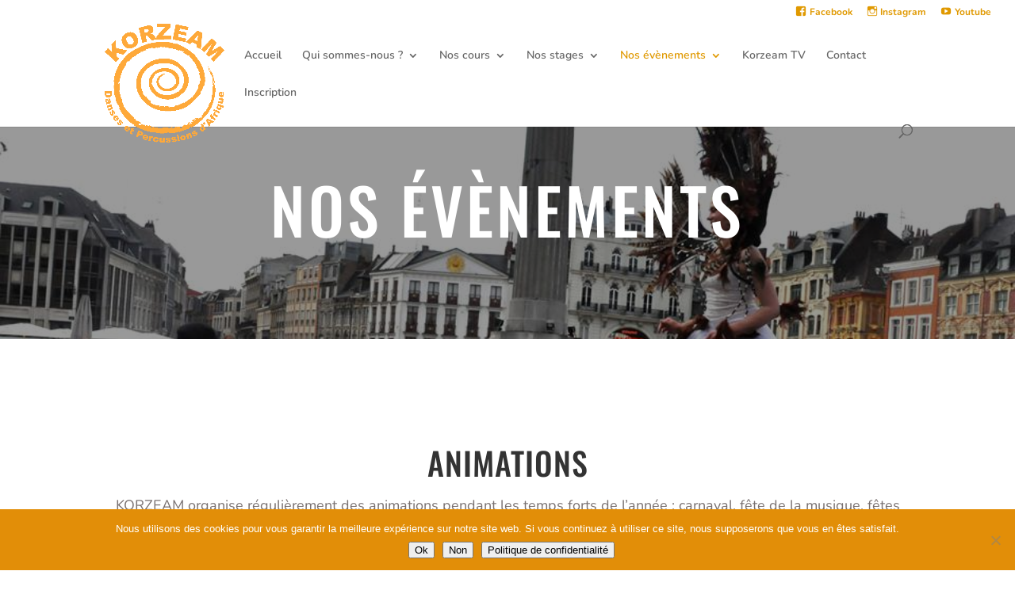

--- FILE ---
content_type: text/css
request_url: https://assokorzeam.fr/wp-content/plugins/easytimetable-responsive-schedule-management-system/public/css/easy-timetable-public.css?ver=1.4.23
body_size: 2232
content:
.fullplanning {
    /*background-color: #f7f7f7;*/
    padding: 10px;
    margin-bottom: 10px;
    text-align: center;
}
.syet_tt_cont {
    display: flex;
    width: 100%;
}
.fullplanning a {
    transition:none;
}
.sy-row-container {
    display: inline-block !important;
    vertical-align: top;
    /*width: 150px;*/
    border-left: 1px solid white;
}
.sy-thisprint .creneau {
    margin: 5px !important;
}
.sy-thisprint.adaptative{
    *display: flex;
    padding-top: 80px;
}
.sy-thisprint .sy_print_buttton_cont{
    display: none;
}
.sy-print-schedule-container {
    display: flex;
}
.sy-thisprint .creneau.adaptative {
    margin: 0 !important;
}
.sy-thisprint .syet_time_container{
    font-size: 30px;
    width: 150px;
}
.sy-thisprint .acttitle, .sy-thisprint .time {
    font-size: 38px;
}
.sy-text-desc {
    line-height: 22px;
    padding: 20px 0 0;
}
.liempty{
    pointer-events: none;
}
.col-title {
    min-height: 44px;
    font-size: 16px;
    padding: 10px; 
}
.timetable-nav .sy-button {
    border-radius: 3px !important;
    box-shadow: 1px 1px 1px rgba(0, 0, 0, 0.1);
    display: inline-block !important;
    font-size: 14px !important;
    line-height: 17px !important;
    padding: 10px 15px !important;
    cursor: pointer;
}

.sy-description-front {
    margin-bottom: 15px;
}
.sy-dayname, .sy-sep1 {
    font-size: 18px;
    line-height: 23px;
}
.sy-thedate, .sy-sep2 {
    font-size: 12px;
    line-height: 16px;
}
.fullplanning .rows:not(.syet_timescale) {
    width:100%;
    min-width: 92px;
}

.fullplanning .rows > li { 
    margin: 5px; 
    padding: 5px; 
    width: 140px !important; 
}
.creneau.syet_fixed {
    min-height: 53px;
    /*background-color: #e9f1fb;*/
    min-width: 100%;
    max-width: 100%;
    padding: 0 !important;
}
.creneau{
    list-style-type: none !important;     
}
.creneau.syet_fixed { 

    margin: 0 0 5px 0!important; 
    padding: 0!important; 
    display: flex; 
    vertical-align: top;
    justify-content: flex-start;
}
.creneau.adaptative {
    margin: 0 !important;
    justify-content: flex-start;
    display: flex;
    padding: 0 !important;
}
.activite {
	margin: 0 auto 0;
	color: #333;
	text-align: center;
	height: 100%;
	padding: 0px !important;
    flex:1;
    list-style: none !important;
    
}
.adaptative .activite{
    border-top: 1px solid rgba(255,255,255,1);
}
.blank.activite {
    visibility: hidden;
}

.acttitle {
    font-size: 14px;
    padding: 0 5px 0;
    font-weight: bold;
    line-height: 20px;

}
.actiname {
    font-size: 14px;
    padding: 0 5px 10px;
    text-transform: uppercase;
}
.fullplanning .time {
    font-size: 12px;
    padding-top: 5px;
    line-height: 18px;
}
.fullplanning .sy-start, .fullplanning .sy-end {
    width: 35px !important; 
    *color:#fff !important;
    /*font-weight: bold ;*/
    text-align: center; 
    border: 0 !important;
    padding: 3px !important;
    /*background-color: rgba(0, 0, 0, 0.2) !important;*/ 
}
.supprimer {
    background-color: rgba(255, 255, 255, 0.32);
    /*border-radius: 6px;*/
    color: white;
    cursor: pointer;
    display: none;
    float: right;
    font-size: 10px;
    line-height: 8px;
    margin: 4px 50px;
    padding: 0 2px 2px;
    display: none;
    position: absolute;
}
.fullplanning .duration {
    color: rgba(255, 255, 255, 0.42);
    font-size: 25px;
    font-weight: 800;
}
#sy-all {
    color: white;
    font-weight: 600;
}

.sy-actsingle {
    cursor: pointer;
    margin-bottom: 4px !important;
    display: inline-block !important;
    border-radius: 2.5rem;
    display: inline-block;
    border-radius: 0.3rem;
    font-size: 14px !important;
    padding: 3px 14px !important;

}
.sy-actsingle:not(.allfilter) {
    margin-right: 4px;
}
.fullplanning .acttitle > a {
    *color: #fff !important;
    text-decoration: none;
}

.acttitle > a:hover {
    
    text-decoration: underline;
}

.tooltip {
    width: inherit;
}
.tooltip.in {
  opacity: 1 !important;
}
.tooltip-inner {
    max-width: 300px !important;
    text-align: center !important;
}
.sy-info-text {
    padding: 3px;
    text-align: center;
}
.sy-tooltiptitle {
    font-weight: bold;
    display: inline-block;
}
.sy-insideInfo {
    font-size: 12px;
}
.hasInfo {
    background-image: url('../../../../assets/images/information.png');
    background-repeat: no-repeat;
    background-position:98% 5px;
}
.sy-tooltiptext {
    display: inline-block;
}
.syet-description {
    max-width: 500px;
    position: relative !important; 
    margin: 0 auto;   
}
.syet-description button {
    border: 0 !important;
    padding: 5px !important;
}

.sy-info-image {
    max-width: 200px;
}
.sy-infofields-container {
    display:none !important;
}
.sy-infofield {
    min-width: 130px;
    max-width:220px;
    padding: 8px 0;
}
.tooltipster-sidetip .tooltipster-box {
    border: none !important;
}
.sy-description-container {
    display: none;
}
.ui-widget-overlay.ui-front {
    background: rgba(0, 0, 0, 0.5) none repeat scroll 0 0;
    height: 100%;
    position: fixed;
    top: 0;
    width: 100%;
    z-index: 1000;
}
.ui-dialog.ui-widget.ui-widget-content.ui-corner-all.ui-front.ui-draggable.ui-resizable {
    background: #ffffff none repeat scroll 0 0;
    z-index: 10000;
}
.sy-description-style {
    padding:  0 20px 40px;
}
.ui-button.ui-widget.ui-state-default.ui-corner-all.ui-button-icon-only.ui-dialog-titlebar-close {
    float: right;
}
.sy-displaydesc {
    cursor: pointer;
}
.sy-imagefield {
    padding-bottom:5px;
}
.sy-tooltipfield {
    text-align: center;
    font-size: 12px;
}
.sy-actincelltext {
    font-size: 12px;
    line-height: 14px;
}
.sy_modal_desc.uk-modal-body {
    margin: 150px auto !important;
}
.sy_print_buttton_cont {
    display: flex;
    justify-content: end;
    padding: 0 0 15px 0;
}
.sy-print {

    font-size: 12px !important;
    cursor: pointer;
    color: initial;
    border-radius: 3px;
}

.sy-thisprint h1 {
    font-size: 65px !important;
    padding: 20px;
}
.sy-double {
    flex: 0 50%;
    vertical-align: top;
    display: inline-block !important;
}

.sy-double .acttitle {
    font-size: 12px;
    line-height: 12px;
}
.sy-double .time {
    font-size: 10px;
}
.sy-actTitle {
    text-align:center;
    padding:3px 0;
}
.invisible {
    display:none !important;
}
.timetable-nav {
    text-align: right;
    padding: 0 10px;
}
.next-variation.sy-button, .prev-variation.sy-button, .sy-choose-print.sy-button {
    padding: 5px 8px !important;
}
.sy-choose-print.sy-button {
    display: block !important;
    cursor: pointer;
}
.sy-choose-print:first-child {
    margin-top: 5px;
}
.sy-thisprint .sy-dayname, .sy-thisprint .sy-sep1{
    font-size: 38px;
    line-height: 42px;
}

.sy-thisprint .sy-thedate, .sy-thisprint .sy-sep2  {
    font-size: 30px;
    line-height: 38px;
    padding-bottom: 10px;
}
.time_scale {

    *display: flex;
    *align-items: center;
    *flex-direction: column;
    *justify-content: center;
    *margin-right: 5px;

}
.time_scale .syet_time_container {
    *padding: 20px;
    border-bottom: 1px solid #dedede;
}
.syet_time_container {

    display: flex;
    align-content: center;
    align-items: center;
    width: 75px;
    text-align: center;
    flex: 100% 0;
    justify-content: center;

}
.adaptative .sy-row-container:not(.time_scale_cont) .col-title {
    background-color: #fbfbfb;
    *border-bottom: 1px solid white;
}
.syet_time_container:first-child{
    border-top: 1px solid #dedede;
}

.sy_close_modal_desc.uk-modal-close.uk-icon {
    position: absolute;
    top: 0;
    right: 0;
    padding: 4px;
}


@media (max-width:768px) {
    .syet_tt_cont {
        flex-direction: column;
    }
    .blank.activite{
    	display: none;
    }
    .time_scale_cont{
        display: none !important;
    }
    .sy-row-container {
    display: block ;
    width: 100% !important;
    vertical-align: top;
    /*width: 150px;*/
    }
    .sy-print.button {
        display: none;
    }
    .empty {
        display:none !important;
    }
    .time {
        display: inline-block;
        *font-size: inherit !important;
    }
    .acttitle {
        display: inline-block;
        font-weight: bold;
        padding: 5px !important;
    }
    .full > .activite {
        height: auto !important;
        list-style: none !important;
        margin: 0 !important;
    }
    .full {
        background-color: none !important;
        height: auto !important;
    }
    .button {
        border-radius: 3px !important;
        box-shadow: 1px 1px 1px rgba(0, 0, 0, 0.1);
        display: inline-block;
        font-size: 12px !important;
        line-height: 14px !important;
        padding: 7px 11px !important;
    }
    .sy-double .acttitle {
        font-size: 14px;
        line-height: 14px;
    }
    .sy-double .time {
        font-size: 12px;
    }

    .col-title {
        font-size: 14px;
        padding: 7px;
        min-height: 28px;
        border-bottom: 1px solid #e2e2e2;
    }
    .rows > ul {
    }
    .sy-actincelltext {
        display: none;
    }
    .creneau.syet_fixed {
        height: auto !important;
        min-height: 0;
        /*background-color: #e9f1fb;*/
        min-width: 100%;
        max-width: 100%;
    }
}



--- FILE ---
content_type: text/css
request_url: https://assokorzeam.fr/wp-content/et-cache/80/et-core-unified-deferred-80.min.css?ver=1724868165
body_size: 1592
content:
div.et_pb_section.et_pb_section_2{background-blend-mode:overlay;background-image:url(https://assokorzeam.fr/wp-content/uploads/2019/06/spectacle-korzeam-2015-alain-colas-6.jpg)!important}.et_pb_section_2.et_pb_section{padding-top:63px;padding-right:0px;padding-bottom:60px;padding-left:0px;background-color:rgba(214,214,214,0.48)!important}.et_pb_text_6.et_pb_text{color:#000000!important}.et_pb_text_6 h1,.et_pb_text_7.et_pb_text{color:#ffffff!important}.et_pb_text_6 h2{font-family:'Oswald',Helvetica,Arial,Lucida,sans-serif;text-transform:uppercase;font-size:42px;color:#ffffff!important;letter-spacing:2px;line-height:1.5em;text-align:center}.et_pb_text_6,.et_pb_text_8{max-width:600px}.et_pb_text_7,.et_pb_text_9{line-height:1.8em;font-family:'Nunito',Helvetica,Arial,Lucida,sans-serif;font-size:18px;line-height:1.8em;margin-top:-30px!important}.et_pb_text_7 h1,.et_pb_text_9 h1{font-family:'Oswald',Helvetica,Arial,Lucida,sans-serif;font-size:16px;letter-spacing:2px;line-height:1.7em}.et_pb_section_3.et_pb_section{padding-top:61px;padding-right:0px;padding-bottom:10px;padding-left:0px}.et_pb_text_8 h2{font-family:'Oswald',Helvetica,Arial,Lucida,sans-serif;text-transform:uppercase;font-size:40px;letter-spacing:1px;line-height:1.5em;text-align:center}.et_pb_text_9.et_pb_text{color:#787070!important}.et_pb_row_10.et_pb_row,.et_pb_row_11.et_pb_row{padding-top:0px!important;padding-right:0px!important;padding-bottom:0px!important;padding-left:0px!important;padding-top:0px;padding-right:0px;padding-bottom:0px;padding-left:0px}.et_pb_image_23,.et_pb_image_37{text-align:left;margin-left:0}.et_pb_section_4{min-height:1230px}.et_pb_section_4.et_pb_section{padding-top:5px;margin-bottom:-134px}.et_pb_row_inner_0{min-height:1110px}.et_pb_row_inner_0.et_pb_row_inner{margin-top:23px!important}.et_pb_image_24{margin-top:-21px!important;margin-bottom:12%!important;width:100%;max-width:100%!important;text-align:left;margin-left:0}.et_pb_image_24 .et_pb_image_wrap,.et_pb_image_24 img,.et_pb_image_25 .et_pb_image_wrap,.et_pb_image_25 img,.et_pb_image_26 .et_pb_image_wrap,.et_pb_image_26 img,.et_pb_image_27 .et_pb_image_wrap,.et_pb_image_27 img,.et_pb_image_28 .et_pb_image_wrap,.et_pb_image_28 img,.et_pb_image_29 .et_pb_image_wrap,.et_pb_image_29 img,.et_pb_image_30 .et_pb_image_wrap,.et_pb_image_30 img,.et_pb_image_31 .et_pb_image_wrap,.et_pb_image_31 img,.et_pb_image_32 .et_pb_image_wrap,.et_pb_image_32 img,.et_pb_image_33 .et_pb_image_wrap,.et_pb_image_33 img,.et_pb_image_34 .et_pb_image_wrap,.et_pb_image_34 img,.et_pb_image_35 .et_pb_image_wrap,.et_pb_image_35 img,.et_pb_image_36 .et_pb_image_wrap,.et_pb_image_36 img{width:100%}.et_pb_image_24 .et_overlay:before,.et_pb_image_25 .et_overlay:before,.et_pb_image_26 .et_overlay:before,.et_pb_image_27 .et_overlay:before,.et_pb_image_28 .et_overlay:before,.et_pb_image_29 .et_overlay:before,.et_pb_image_30 .et_overlay:before,.et_pb_image_31 .et_overlay:before,.et_pb_image_32 .et_overlay:before,.et_pb_image_33 .et_overlay:before,.et_pb_image_34 .et_overlay:before,.et_pb_image_35 .et_overlay:before,.et_pb_image_36 .et_overlay:before{color:#000000!important;font-family:ETmodules!important;font-weight:400!important}.et_pb_image_24 .et_overlay,.et_pb_image_25 .et_overlay,.et_pb_image_26 .et_overlay,.et_pb_image_27 .et_overlay,.et_pb_image_28 .et_overlay,.et_pb_image_29 .et_overlay,.et_pb_image_30 .et_overlay,.et_pb_image_31 .et_overlay,.et_pb_image_32 .et_overlay,.et_pb_image_33 .et_overlay,.et_pb_image_34 .et_overlay,.et_pb_image_35 .et_overlay,.et_pb_image_36 .et_overlay{background-color:rgba(255,255,255,0.2)}.et_pb_image_25,.et_pb_image_26,.et_pb_image_27,.et_pb_image_28,.et_pb_image_29,.et_pb_image_30,.et_pb_image_31,.et_pb_image_32,.et_pb_image_33,.et_pb_image_34,.et_pb_image_35,.et_pb_image_36{margin-bottom:12%!important;width:100%;max-width:100%!important;text-align:left;margin-left:0}.et_pb_section_5.et_pb_section{padding-bottom:0px}.et_pb_section_6{min-height:858px}.et_pb_section_6.et_pb_section{padding-top:0px;padding-bottom:0px}.et_pb_section_7.et_pb_section{padding-top:0px;padding-right:0px;padding-bottom:0px;padding-left:0px}.et_pb_text_10,.et_pb_text_14{font-family:'Oswald',Helvetica,Arial,Lucida,sans-serif;margin-bottom:4%!important}.et_pb_text_10 h2,.et_pb_text_14 h2{font-family:'Oswald',Helvetica,Arial,Lucida,sans-serif;text-transform:uppercase;font-size:40px;letter-spacing:2px;line-height:1.5em;text-align:left}.et_pb_text_11,.et_pb_text_13{line-height:1.5em;font-family:'Nunito',Helvetica,Arial,Lucida,sans-serif;font-size:16px;line-height:1.5em;margin-bottom:6%!important}.et_pb_text_11 h1,.et_pb_text_12 h1,.et_pb_text_13 h1,.et_pb_text_15 h1{font-family:'Oswald',Helvetica,Arial,Lucida,sans-serif;text-transform:uppercase;font-size:16px;color:#DCA57D!important;letter-spacing:2px;line-height:1.7em}.et_pb_text_11 h4,.et_pb_text_12 h4,.et_pb_text_13 h4,.et_pb_text_15 h4{font-family:'Oswald',Helvetica,Arial,Lucida,sans-serif;text-transform:uppercase;font-size:16px;color:#DCA57D!important;letter-spacing:1px;line-height:1.5em}body #page-container .et_pb_section .et_pb_button_0{color:#ffffff!important;border-width:10px!important;border-color:#e09900;border-radius:0px;letter-spacing:3px;font-size:15px;font-family:'Oswald',Helvetica,Arial,Lucida,sans-serif!important;text-transform:uppercase!important;background-color:#e09900}body #page-container .et_pb_section .et_pb_button_0:hover{border-color:#e09900!important;border-radius:0px!important;letter-spacing:3px!important;background-image:initial;background-color:#e09900}body #page-container .et_pb_section .et_pb_button_0,body #page-container .et_pb_section .et_pb_button_0:hover{padding:0.3em 1em!important}body #page-container .et_pb_section .et_pb_button_0:before,body #page-container .et_pb_section .et_pb_button_0:after{display:none!important}.et_pb_button_0{transition:background-color 300ms ease 0ms,border 300ms ease 0ms,border-radius 300ms ease 0ms,letter-spacing 300ms ease 0ms}.et_pb_button_0,.et_pb_button_0:after{transition:all 300ms ease 0ms}.et_pb_text_12,.et_pb_text_15{font-family:'Nunito',Helvetica,Arial,Lucida,sans-serif;font-size:16px;margin-bottom:6%!important}.et_pb_section_8.et_pb_section{background-color:#e09900!important}.et_pb_signup_0.et_pb_subscribe .et_pb_newsletter_description h2,.et_pb_signup_0.et_pb_subscribe .et_pb_newsletter_description h1.et_pb_module_header,.et_pb_signup_0.et_pb_subscribe .et_pb_newsletter_description h3.et_pb_module_header,.et_pb_signup_0.et_pb_subscribe .et_pb_newsletter_description h4.et_pb_module_header,.et_pb_signup_0.et_pb_subscribe .et_pb_newsletter_description h5.et_pb_module_header,.et_pb_signup_0.et_pb_subscribe .et_pb_newsletter_description h6.et_pb_module_header{font-family:'Oswald',Helvetica,Arial,Lucida,sans-serif!important;text-transform:uppercase!important;font-size:40px!important;letter-spacing:2px!important;line-height:1.5em!important}.et_pb_signup_0.et_pb_subscribe p{line-height:1.8em}.et_pb_signup_0.et_pb_subscribe .et_pb_newsletter_description,.et_pb_signup_0.et_pb_subscribe .et_pb_newsletter_form{font-family:'Nunito',Helvetica,Arial,Lucida,sans-serif;font-size:18px;line-height:1.8em}body #page-container .et_pb_section .et_pb_signup_0.et_pb_subscribe .et_pb_newsletter_button.et_pb_button{color:#e09900!important;border-width:8px!important;border-color:#ffffff;border-radius:0px;letter-spacing:3px;font-size:15px;font-family:'Oswald',Helvetica,Arial,Lucida,sans-serif!important;text-transform:uppercase!important;background-color:#ffffff}body #page-container .et_pb_section .et_pb_signup_0.et_pb_subscribe .et_pb_newsletter_button.et_pb_button:hover{border-color:#ffffff!important;letter-spacing:3px!important;background-image:initial;background-color:#ffffff}body #page-container .et_pb_section .et_pb_signup_0.et_pb_subscribe .et_pb_newsletter_button.et_pb_button:hover:after{margin-left:.3em;left:auto;margin-left:.3em;opacity:1}body #page-container .et_pb_section .et_pb_signup_0.et_pb_subscribe .et_pb_newsletter_button.et_pb_button:after{color:#e09900;line-height:inherit;font-size:inherit!important;margin-left:-1em;left:auto;font-family:ETmodules!important;font-weight:400!important}.et_pb_signup_0.et_pb_subscribe .et_pb_newsletter_button.et_pb_button{transition:background-color 300ms ease 0ms,border 300ms ease 0ms,letter-spacing 300ms ease 0ms}.et_pb_column_29{padding-top:100px;padding-right:10%;padding-bottom:100px;padding-left:10%}.et_pb_column_30{background-color:#000000;padding-top:100px;padding-right:10%;padding-bottom:100px;padding-left:10%}.et_pb_text_6.et_pb_module,.et_pb_text_7.et_pb_module,.et_pb_row_9.et_pb_row,.et_pb_text_8.et_pb_module,.et_pb_text_9.et_pb_module{margin-left:auto!important;margin-right:auto!important}@media only screen and (min-width:981px){.et_pb_text_7{max-width:1600px}.et_pb_text_9{max-width:600px}.et_pb_row_11,body #page-container .et-db #et-boc .et-l .et_pb_row_11.et_pb_row,body.et_pb_pagebuilder_layout.single #page-container #et-boc .et-l .et_pb_row_11.et_pb_row,body.et_pb_pagebuilder_layout.single.et_full_width_page #page-container #et-boc .et-l .et_pb_row_11.et_pb_row{width:100%;max-width:100%}}@media only screen and (max-width:980px){.et_pb_image_23,.et_pb_image_24,.et_pb_image_25,.et_pb_image_26,.et_pb_image_27,.et_pb_image_28,.et_pb_image_29,.et_pb_image_30,.et_pb_image_31,.et_pb_image_32,.et_pb_image_33,.et_pb_image_34,.et_pb_image_35,.et_pb_image_36{text-align:center;margin-left:auto;margin-right:auto}.et_pb_image_23 .et_pb_image_wrap img,.et_pb_image_37 .et_pb_image_wrap img{width:auto}.et_pb_row_11,body #page-container .et-db #et-boc .et-l .et_pb_row_11.et_pb_row,body.et_pb_pagebuilder_layout.single #page-container #et-boc .et-l .et_pb_row_11.et_pb_row,body.et_pb_pagebuilder_layout.single.et_full_width_page #page-container #et-boc .et-l .et_pb_row_11.et_pb_row{width:100%;max-width:100%}body #page-container .et_pb_section .et_pb_signup_0.et_pb_subscribe .et_pb_newsletter_button.et_pb_button:after{line-height:inherit;font-size:inherit!important;margin-left:-1em;left:auto;display:inline-block;opacity:0;content:attr(data-icon);font-family:ETmodules!important;font-weight:400!important}body #page-container .et_pb_section .et_pb_signup_0.et_pb_subscribe .et_pb_newsletter_button.et_pb_button:before{display:none}body #page-container .et_pb_section .et_pb_signup_0.et_pb_subscribe .et_pb_newsletter_button.et_pb_button:hover:after{margin-left:.3em;left:auto;margin-left:.3em;opacity:1}}@media only screen and (max-width:767px){.et_pb_image_23 .et_pb_image_wrap img,.et_pb_image_37 .et_pb_image_wrap img{width:auto}body #page-container .et_pb_section .et_pb_signup_0.et_pb_subscribe .et_pb_newsletter_button.et_pb_button:after{line-height:inherit;font-size:inherit!important;margin-left:-1em;left:auto;display:inline-block;opacity:0;content:attr(data-icon);font-family:ETmodules!important;font-weight:400!important}body #page-container .et_pb_section .et_pb_signup_0.et_pb_subscribe .et_pb_newsletter_button.et_pb_button:before{display:none}body #page-container .et_pb_section .et_pb_signup_0.et_pb_subscribe .et_pb_newsletter_button.et_pb_button:hover:after{margin-left:.3em;left:auto;margin-left:.3em;opacity:1}}

--- FILE ---
content_type: application/javascript
request_url: https://assokorzeam.fr/wp-content/plugins/easytimetable-responsive-schedule-management-system/public/js/easy-timetable-public.js?ver=1.4.23
body_size: 1553
content:
jQuery(document).ready(function($) {
	'use strict';
	// Filters
	var arrayFilters = [];
	var arrayTitle = [] ;// = [{"title": "Activity 1", "id_activity": "0", "color": "ffcc00", "overcolor": "ccff00"}];
	//console.log(arrayFilters[0]);
	jQuery('.total_schedule').each(function(){
		var arrayFilters = [];
		var arrayTitle = [] ;
		var ttTimetableId = jQuery(this).attr('data-timetable-id');
		//console.log(ttTimetableId);
//console.log(ttTimetableId);
		jQuery(this).find('li').each(function(){
			var liTimetableId = jQuery(this).attr('data-timetable-id');
//console.log(liTimetableId);
			if(ttTimetableId == liTimetableId)
			{
				var thetitle = decodeURIComponent(jQuery(this).attr('data-title').replace(/%%%/g, "'"));
//console.log(thetitle);
				var thetitle2 = jQuery(this).attr('data-title');
				var arrayActi = {"title": thetitle, "title2": thetitle2, "id_activity": jQuery(this).attr('data-id-activity'), "color": jQuery(this).attr('data-color'), "overcolor": jQuery(this).attr('data-overcolor'), "fontcolor": jQuery(this).attr('data-fontcolor')};
				
				//On ajoute les titres et objets de la 1ère activité du planning dans arrayTitle et arrayFilters
				if(thetitle != "blank")
				{
					if (typeof arrayFilters[0] === "undefined") 
					{
						arrayTitle.push(thetitle2);
						arrayFilters.push(arrayActi);
					}
					//On recherche dans le tableau des titres s'il y a lenom de l'activité
					if (arrayTitle.indexOf(thetitle2) == -1) 
					{
						//S'il n'y est pas on ajoute le nom de la'activité dans arrayTitle
						//Et l'objet dans arrayFilters
						arrayTitle.push(thetitle2);
						arrayFilters.push(arrayActi);
					}
				}
				
//console.log(arrayFilters);
			}
//console.log(arrayFilters);			
		})
//console.log(ttTimetableId);
createFilterElements(arrayFilters, ttTimetableId)		
	});
	//console.log(arrayFilters);	
//console.log(arrayFilters.length);

function createFilterElements(arrayFilters, ttTimetableId)
{
	for (var i = 0; i < arrayFilters.length; i++) {
		var title = arrayFilters[i]['title'];

		var title2 = arrayFilters[i]['title2'];
		//console.log(title2);
		var bgcolor = arrayFilters[i]['color'];
		var overcolor = arrayFilters[i]['overcolor'];
		var fontcolor = arrayFilters[i]['fontcolor'];
		var id_activity = arrayFilters[i]['id_activity'];
		jQuery('.sy_filters_for_'+ ttTimetableId).append('<div id="sy-filter '+ i +'"' +
			'class="sy-actsingle uk-button uk-button-small" data-title2="' + title2 + '" activated="notactivated"' +
			'style="background-color:#'+ bgcolor +';color:#'+ fontcolor +'";' +
			'data-act-id="'+ id_activity +'">'+ title +'</div>'
		);
	};
}	

	

	jQuery('.sy-actsingle:not(".allfilter")').on('click', function(){
		jQuery('.sy-actsingle').not(this).attr('activated', "notactivated");
		jQuery(this).attr('activated', "activated");
		var linked = 0 //jQuery(this).attr('data-linked');
		//console.log(linked);
		jQuery('.sy-actsingle').not(this).css({
			 "opacity":"0.6",
			 "transition": "opacity 0.3s"
		});

		jQuery(this).css({
			 "opacity":"1",
			 "transition": "opacity 0.3s"
		});

		var nameRef = jQuery(this).attr('data-title2'); // le nom de l'activité du 
		//On enlève l'éventuel espace au début du nom de l'activité
		nameRef = nameRef.replace(/^\s/,"");
		jQuery(this).parents('.total_schedule').find('.creneau').each(function(){
			var id, idNum, idName;

			if (jQuery(this).find('li').length > 0) {
				jQuery(this).find('li').addClass('liempty');
				jQuery(this).find('li').animate({
					opacity: "0"
					},  {
					    	duration: 100
					    });
				//jQuery(this).find('li').css('display', 'none');
				if (linked == 0) 
				{
					jQuery(this).find('li').each(function(){
						//console.log(jQuery(this).attr('id'));
						//console.log(jQuery(this).find('.acttitle').text());
						while(jQuery(this).attr('data-title') == nameRef || jQuery(this).attr('data-title') == 'blank')
						{
							id = jQuery(this).attr('id');
							//console.log(id);
							idNum = id.substr(-5, 5);
							idName = id.replace(idNum, "");
							var syClass = '#'+ id;
							jQuery(this).css('display', 'block');
							jQuery(this).removeClass('liempty');
							jQuery(this).removeClass('empty');
							
							jQuery(this).animate({
								opacity: "1"
							},  {
							    	duration: 100
							    });
							break;
						}
					})	
				}
				else 
				{
					//console.log(jQuery(this).find('.acttitle > a').html());
					if (jQuery(this).find('.acttitle > a').html()) {
						var nameActi = jQuery(this).find('.acttitle > a').text();
						//console.log(nameActi);
						var space = ' ';
						nameActi = nameActi.replace(/\s$/g,"");
						//console.log(nameActi);
						
						//console.log(nameActi);
						//console.log(nameRef);
					}
					
					while(nameActi == nameRef)
					{
						id = jQuery(this).find('li').attr('id');
						idNum = id.substr(-5, 5);
						idName = id.replace(idNum, "");
						syClass = '#'+ id;
						jQuery(this).find('li').css('display', 'block');
						//console.log(jQuery(this).find('li').attr('id'));
						jQuery(this).find('li').removeClass('liempty');
						jQuery(this).find('li').removeClass('empty');
						jQuery(this).find('li').animate({
							opacity: "1"
						},  {
						    	duration: 100
						    });
						break;
					}
				}
			} // Fin if
		});
	})// on click 

	jQuery('.allfilter').on('click', function(){
		jQuery('.sy-actsingle').not(this).attr('activated', "notactivated");
		jQuery('.sy-actsingle').css({
			 "opacity":"1",
			 "transition": "opacity 0.3s"
		});
		jQuery('.creneau').each(function(){
			jQuery(this).find('li').removeClass('liempty');
			jQuery(this).find('li').css('display', 'block');
			jQuery(this).find('li').animate(
			{
				opacity: "1"
			},  
			{
			    duration: 100
			});
		});
	});
	// End filters

	
	
	

});
